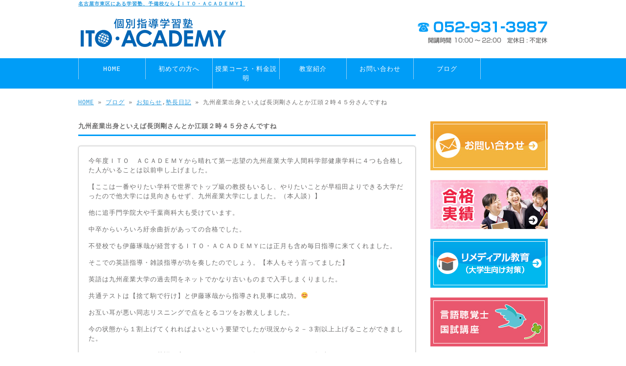

--- FILE ---
content_type: text/html; charset=UTF-8
request_url: https://www.ito-academy.com/archives/12467
body_size: 11844
content:
<!doctype html>
<html lang="ja" dir="ltr">
<head>
<meta charset="utf-8">
<title>九州産業出身といえば長渕剛さんとか江頭２時４５分さんですね｜学習塾・予備校なら名古屋市東区にある【ITO・ACADEMY】</title>
<meta name="viewport" content="width=device-width,user-scalable=yes,initial-scale=1.0">
<link rel="stylesheet" href="https://www.ito-academy.com/wp-content/themes/tpl-theme/style.css" type="text/css" media="all">
<link rel="stylesheet" href="https://www.ito-academy.com/wp-content/themes/tpl-theme/color.css" type="text/css" media="all">
<!--<meta property="fb:admins" content="FBページ管理者のFBアカウントID" />-->
<meta property="og:url" content="https://www.ito-academy.com/archives/12467">
<meta property="og:title" content="九州産業出身といえば長渕剛さんとか江頭２時４５分さんですね">
<meta property="og:type" content="article">
<meta property="og:description" content="今年度ＩＴＯ　ＡＣＡＤＥＭＹから晴れて第一志望の九州産業大学人間科学部健康学科に４つも合格した人がいることは以前申し上げました。 【ここは一番やりたい学科で世界でトップ級の教授もいるし、やりたいことが">
<meta property="og:site_name" content="ITO・ACADEMY">
<meta property="og:image" content="https://www.ito-academy.com/wp-content/themes/tpl-theme/images/default.png">
<meta name="description" content="名古屋市東区の高校・大学受験なら学習塾、予備校の「ＩＴＯ・ＡＣＡＤＥＭＹ（ITOアカデミー）」へ。勉強が苦手な人～医大や一流大を目指す人まで、１人ひとりにあった完全個別授業を行っています。各科目を指導していますが、中でも英語教育を得意としています。">
<meta name="keywords" content="学習塾,予備校,高校受験,進学塾,個別指導,英語,名古屋,東区,医学部,医科大学">
<!--[if IE]>
<meta http-equiv="X-UA-Compatible" content="IE=edge">
<![endif]-->
<!--[if lte IE 9]>
<script src="https://html5shim.googlecode.com/svn/trunk/html5.js"></script>
<script src="https://css3-mediaqueries-js.googlecode.com/svn/trunk/css3-mediaqueries.js"></script>
<script src="https://ie7-js.googlecode.com/svn/version/2.1(beta4)/IE9.js"></script> 
<![endif]-->
<meta name='robots' content='max-image-preview:large'/>
<link rel='dns-prefetch' href='//code.jquery.com'/>
<link rel='dns-prefetch' href='//s.w.org'/>
<style type="text/css">img.wp-smiley,img.emoji{display:inline!important;border:none!important;box-shadow:none!important;height:1em!important;width:1em!important;margin:0 .07em!important;vertical-align:-.1em!important;background:none!important;padding:0!important}</style><link rel='stylesheet' id='wp-block-library-css' href='https://www.ito-academy.com/wp-includes/css/dist/block-library/style.min.css' type='text/css' media='all'/><style id='global-styles-inline-css' type='text/css'>body{--wp--preset--color--black:#000;--wp--preset--color--cyan-bluish-gray:#abb8c3;--wp--preset--color--white:#fff;--wp--preset--color--pale-pink:#f78da7;--wp--preset--color--vivid-red:#cf2e2e;--wp--preset--color--luminous-vivid-orange:#ff6900;--wp--preset--color--luminous-vivid-amber:#fcb900;--wp--preset--color--light-green-cyan:#7bdcb5;--wp--preset--color--vivid-green-cyan:#00d084;--wp--preset--color--pale-cyan-blue:#8ed1fc;--wp--preset--color--vivid-cyan-blue:#0693e3;--wp--preset--color--vivid-purple:#9b51e0;--wp--preset--gradient--vivid-cyan-blue-to-vivid-purple:linear-gradient(135deg,rgba(6,147,227,1) 0%,#9b51e0 100%);--wp--preset--gradient--light-green-cyan-to-vivid-green-cyan:linear-gradient(135deg,#7adcb4 0%,#00d082 100%);--wp--preset--gradient--luminous-vivid-amber-to-luminous-vivid-orange:linear-gradient(135deg,rgba(252,185,0,1) 0%,rgba(255,105,0,1) 100%);--wp--preset--gradient--luminous-vivid-orange-to-vivid-red:linear-gradient(135deg,rgba(255,105,0,1) 0%,#cf2e2e 100%);--wp--preset--gradient--very-light-gray-to-cyan-bluish-gray:linear-gradient(135deg,#eee 0%,#a9b8c3 100%);--wp--preset--gradient--cool-to-warm-spectrum:linear-gradient(135deg,#4aeadc 0%,#9778d1 20%,#cf2aba 40%,#ee2c82 60%,#fb6962 80%,#fef84c 100%);--wp--preset--gradient--blush-light-purple:linear-gradient(135deg,#ffceec 0%,#9896f0 100%);--wp--preset--gradient--blush-bordeaux:linear-gradient(135deg,#fecda5 0%,#fe2d2d 50%,#6b003e 100%);--wp--preset--gradient--luminous-dusk:linear-gradient(135deg,#ffcb70 0%,#c751c0 50%,#4158d0 100%);--wp--preset--gradient--pale-ocean:linear-gradient(135deg,#fff5cb 0%,#b6e3d4 50%,#33a7b5 100%);--wp--preset--gradient--electric-grass:linear-gradient(135deg,#caf880 0%,#71ce7e 100%);--wp--preset--gradient--midnight:linear-gradient(135deg,#020381 0%,#2874fc 100%);--wp--preset--duotone--dark-grayscale:url(#wp-duotone-dark-grayscale);--wp--preset--duotone--grayscale:url(#wp-duotone-grayscale);--wp--preset--duotone--purple-yellow:url(#wp-duotone-purple-yellow);--wp--preset--duotone--blue-red:url(#wp-duotone-blue-red);--wp--preset--duotone--midnight:url(#wp-duotone-midnight);--wp--preset--duotone--magenta-yellow:url(#wp-duotone-magenta-yellow);--wp--preset--duotone--purple-green:url(#wp-duotone-purple-green);--wp--preset--duotone--blue-orange:url(#wp-duotone-blue-orange);--wp--preset--font-size--small:13px;--wp--preset--font-size--medium:20px;--wp--preset--font-size--large:36px;--wp--preset--font-size--x-large:42px}.has-black-color{color:var(--wp--preset--color--black)!important}.has-cyan-bluish-gray-color{color:var(--wp--preset--color--cyan-bluish-gray)!important}.has-white-color{color:var(--wp--preset--color--white)!important}.has-pale-pink-color{color:var(--wp--preset--color--pale-pink)!important}.has-vivid-red-color{color:var(--wp--preset--color--vivid-red)!important}.has-luminous-vivid-orange-color{color:var(--wp--preset--color--luminous-vivid-orange)!important}.has-luminous-vivid-amber-color{color:var(--wp--preset--color--luminous-vivid-amber)!important}.has-light-green-cyan-color{color:var(--wp--preset--color--light-green-cyan)!important}.has-vivid-green-cyan-color{color:var(--wp--preset--color--vivid-green-cyan)!important}.has-pale-cyan-blue-color{color:var(--wp--preset--color--pale-cyan-blue)!important}.has-vivid-cyan-blue-color{color:var(--wp--preset--color--vivid-cyan-blue)!important}.has-vivid-purple-color{color:var(--wp--preset--color--vivid-purple)!important}.has-black-background-color{background-color:var(--wp--preset--color--black)!important}.has-cyan-bluish-gray-background-color{background-color:var(--wp--preset--color--cyan-bluish-gray)!important}.has-white-background-color{background-color:var(--wp--preset--color--white)!important}.has-pale-pink-background-color{background-color:var(--wp--preset--color--pale-pink)!important}.has-vivid-red-background-color{background-color:var(--wp--preset--color--vivid-red)!important}.has-luminous-vivid-orange-background-color{background-color:var(--wp--preset--color--luminous-vivid-orange)!important}.has-luminous-vivid-amber-background-color{background-color:var(--wp--preset--color--luminous-vivid-amber)!important}.has-light-green-cyan-background-color{background-color:var(--wp--preset--color--light-green-cyan)!important}.has-vivid-green-cyan-background-color{background-color:var(--wp--preset--color--vivid-green-cyan)!important}.has-pale-cyan-blue-background-color{background-color:var(--wp--preset--color--pale-cyan-blue)!important}.has-vivid-cyan-blue-background-color{background-color:var(--wp--preset--color--vivid-cyan-blue)!important}.has-vivid-purple-background-color{background-color:var(--wp--preset--color--vivid-purple)!important}.has-black-border-color{border-color:var(--wp--preset--color--black)!important}.has-cyan-bluish-gray-border-color{border-color:var(--wp--preset--color--cyan-bluish-gray)!important}.has-white-border-color{border-color:var(--wp--preset--color--white)!important}.has-pale-pink-border-color{border-color:var(--wp--preset--color--pale-pink)!important}.has-vivid-red-border-color{border-color:var(--wp--preset--color--vivid-red)!important}.has-luminous-vivid-orange-border-color{border-color:var(--wp--preset--color--luminous-vivid-orange)!important}.has-luminous-vivid-amber-border-color{border-color:var(--wp--preset--color--luminous-vivid-amber)!important}.has-light-green-cyan-border-color{border-color:var(--wp--preset--color--light-green-cyan)!important}.has-vivid-green-cyan-border-color{border-color:var(--wp--preset--color--vivid-green-cyan)!important}.has-pale-cyan-blue-border-color{border-color:var(--wp--preset--color--pale-cyan-blue)!important}.has-vivid-cyan-blue-border-color{border-color:var(--wp--preset--color--vivid-cyan-blue)!important}.has-vivid-purple-border-color{border-color:var(--wp--preset--color--vivid-purple)!important}.has-vivid-cyan-blue-to-vivid-purple-gradient-background{background:var(--wp--preset--gradient--vivid-cyan-blue-to-vivid-purple)!important}.has-light-green-cyan-to-vivid-green-cyan-gradient-background{background:var(--wp--preset--gradient--light-green-cyan-to-vivid-green-cyan)!important}.has-luminous-vivid-amber-to-luminous-vivid-orange-gradient-background{background:var(--wp--preset--gradient--luminous-vivid-amber-to-luminous-vivid-orange)!important}.has-luminous-vivid-orange-to-vivid-red-gradient-background{background:var(--wp--preset--gradient--luminous-vivid-orange-to-vivid-red)!important}.has-very-light-gray-to-cyan-bluish-gray-gradient-background{background:var(--wp--preset--gradient--very-light-gray-to-cyan-bluish-gray)!important}.has-cool-to-warm-spectrum-gradient-background{background:var(--wp--preset--gradient--cool-to-warm-spectrum)!important}.has-blush-light-purple-gradient-background{background:var(--wp--preset--gradient--blush-light-purple)!important}.has-blush-bordeaux-gradient-background{background:var(--wp--preset--gradient--blush-bordeaux)!important}.has-luminous-dusk-gradient-background{background:var(--wp--preset--gradient--luminous-dusk)!important}.has-pale-ocean-gradient-background{background:var(--wp--preset--gradient--pale-ocean)!important}.has-electric-grass-gradient-background{background:var(--wp--preset--gradient--electric-grass)!important}.has-midnight-gradient-background{background:var(--wp--preset--gradient--midnight)!important}.has-small-font-size{font-size:var(--wp--preset--font-size--small)!important}.has-medium-font-size{font-size:var(--wp--preset--font-size--medium)!important}.has-large-font-size{font-size:var(--wp--preset--font-size--large)!important}.has-x-large-font-size{font-size:var(--wp--preset--font-size--x-large)!important}</style><link rel='stylesheet' id='wp-pagenavi-css' href='https://www.ito-academy.com/wp-content/plugins/wp-pagenavi/pagenavi-css.css' type='text/css' media='all'/><link type="text/css" href="https://www.ito-academy.com/wp-content/plugins/business-calendar/business-calendar.css" rel="stylesheet"/><style type="text/css">.wp_social_bookmarking_light{border:0!important;padding:10px 0 20px 0!important;margin:0!important}.wp_social_bookmarking_light div{float:left!important;border:0!important;padding:0!important;margin:0 5px 0 0!important;min-height:30px!important;line-height:18px!important;text-indent:0!important}.wp_social_bookmarking_light img{border:0!important;padding:0;margin:0;vertical-align:top!important}.wp_social_bookmarking_light_clear{clear:both!important}#fb-root{display:none}.wsbl_twitter{width:100px}.wsbl_facebook_like iframe{max-width:none!important}</style><script type="text/javascript">window._wpemojiSettings={"baseUrl":"https:\/\/s.w.org\/images\/core\/emoji\/14.0.0\/72x72\/","ext":".png","svgUrl":"https:\/\/s.w.org\/images\/core\/emoji\/14.0.0\/svg\/","svgExt":".svg","source":{"concatemoji":"https:\/\/www.ito-academy.com\/wp-includes\/js\/wp-emoji-release.min.js"}};!function(e,a,t){var n,r,o,i=a.createElement("canvas"),p=i.getContext&&i.getContext("2d");function s(e,t){var a=String.fromCharCode,e=(p.clearRect(0,0,i.width,i.height),p.fillText(a.apply(this,e),0,0),i.toDataURL());return p.clearRect(0,0,i.width,i.height),p.fillText(a.apply(this,t),0,0),e===i.toDataURL()}function c(e){var t=a.createElement("script");t.src=e,t.defer=t.type="text/javascript",a.getElementsByTagName("head")[0].appendChild(t)}for(o=Array("flag","emoji"),t.supports={everything:!0,everythingExceptFlag:!0},r=0;r<o.length;r++)t.supports[o[r]]=function(e){if(!p||!p.fillText)return!1;switch(p.textBaseline="top",p.font="600 32px Arial",e){case"flag":return s([127987,65039,8205,9895,65039],[127987,65039,8203,9895,65039])?!1:!s([55356,56826,55356,56819],[55356,56826,8203,55356,56819])&&!s([55356,57332,56128,56423,56128,56418,56128,56421,56128,56430,56128,56423,56128,56447],[55356,57332,8203,56128,56423,8203,56128,56418,8203,56128,56421,8203,56128,56430,8203,56128,56423,8203,56128,56447]);case"emoji":return!s([129777,127995,8205,129778,127999],[129777,127995,8203,129778,127999])}return!1}(o[r]),t.supports.everything=t.supports.everything&&t.supports[o[r]],"flag"!==o[r]&&(t.supports.everythingExceptFlag=t.supports.everythingExceptFlag&&t.supports[o[r]]);t.supports.everythingExceptFlag=t.supports.everythingExceptFlag&&!t.supports.flag,t.DOMReady=!1,t.readyCallback=function(){t.DOMReady=!0},t.supports.everything||(n=function(){t.readyCallback()},a.addEventListener?(a.addEventListener("DOMContentLoaded",n,!1),e.addEventListener("load",n,!1)):(e.attachEvent("onload",n),a.attachEvent("onreadystatechange",function(){"complete"===a.readyState&&t.readyCallback()})),(e=t.source||{}).concatemoji?c(e.concatemoji):e.wpemoji&&e.twemoji&&(c(e.twemoji),c(e.wpemoji)))}(window,document,window._wpemojiSettings);</script>
<script type='text/javascript' src='//code.jquery.com/jquery-1.10.2.js' id='jquery-js'></script>
<script type='text/javascript' src='https://www.ito-academy.com/wp-content/plugins/business-calendar/business-calendar.js' id='wp_business_calendar-js'></script>
<script type='text/javascript' src='//ajaxzip3.googlecode.com/svn/trunk/ajaxzip3/ajaxzip3.js' id='jqzip-js'></script>
<script type='text/javascript' src='https://www.ito-academy.com/wp-content/themes/tpl-theme/js/jquery.heightLine.js' id='heightLine-js'></script>
<script type='text/javascript' src='https://www.ito-academy.com/wp-content/themes/tpl-theme/js/common.js' id='commons-js'></script>
<script type='text/javascript' src='https://www.ito-academy.com/wp-content/themes/tpl-theme/js/yuga.js' id='yuga-js'></script>
<script type='text/javascript' src='https://www.ito-academy.com/wp-content/themes/tpl-theme/js/jquery.ui.core.js' id='uicore-js'></script>
<script type='text/javascript' src='https://www.ito-academy.com/wp-content/themes/tpl-theme/js/galleria.js' id='gall-js'></script>
<link rel="https://api.w.org/" href="https://www.ito-academy.com/wp-json/"/><link rel="alternate" type="application/json" href="https://www.ito-academy.com/wp-json/wp/v2/posts/12467"/><link rel="EditURI" type="application/rsd+xml" title="RSD" href="https://www.ito-academy.com/xmlrpc.php?rsd"/>
<link rel="wlwmanifest" type="application/wlwmanifest+xml" href="https://www.ito-academy.com/wp-includes/wlwmanifest.xml"/>
<link rel="canonical" href="https://www.ito-academy.com/archives/12467"/>
<link rel='shortlink' href='https://www.ito-academy.com/?p=12467'/>
<link rel="alternate" type="application/json+oembed" href="https://www.ito-academy.com/wp-json/oembed/1.0/embed?url=https%3A%2F%2Fwww.ito-academy.com%2Farchives%2F12467"/>
<link rel="alternate" type="text/xml+oembed" href="https://www.ito-academy.com/wp-json/oembed/1.0/embed?url=https%3A%2F%2Fwww.ito-academy.com%2Farchives%2F12467&#038;format=xml"/>
<script>(function(i,s,o,g,r,a,m){i['GoogleAnalyticsObject']=r;i[r]=i[r]||function(){(i[r].q=i[r].q||[]).push(arguments)},i[r].l=1*new Date();a=s.createElement(o),m=s.getElementsByTagName(o)[0];a.async=1;a.src=g;m.parentNode.insertBefore(a,m)})(window,document,'script','//www.google-analytics.com/analytics.js','ga');ga('create','UA-42659379-24','ito-academy.com');ga('require','displayfeatures');ga('send','pageview');</script><link rel="Shortcut Icon" type="image/x-icon" href="//www.ito-academy.com/wp-content/uploads/favicon.ico"/>
<!-- BEGIN: WP Social Bookmarking Light HEAD -->
<script>(function(d,s,id){var js,fjs=d.getElementsByTagName(s)[0];if(d.getElementById(id))return;js=d.createElement(s);js.id=id;js.src="//connect.facebook.net/ja_JP/sdk.js#xfbml=1&version=v2.7";fjs.parentNode.insertBefore(js,fjs);}(document,'script','facebook-jssdk'));</script>
<!-- END: WP Social Bookmarking Light HEAD -->
<!-- ## NXS/OG ## --><!-- ## NXSOGTAGS ## --><!-- ## NXS/OG ## -->
<script>$(window).on("load",function(){$(".heightLineParent>li").heightLine({minWidth:641});$(".heightLineParent>dl").heightLine({minWidth:641});});</script>
<!-- Google Tag Manager -->
<script>(function(w,d,s,l,i){w[l]=w[l]||[];w[l].push({'gtm.start':new Date().getTime(),event:'gtm.js'});var f=d.getElementsByTagName(s)[0],j=d.createElement(s),dl=l!='dataLayer'?'&l='+l:'';j.async=true;j.src='https://www.googletagmanager.com/gtm.js?id='+i+dl;f.parentNode.insertBefore(j,f);})(window,document,'script','dataLayer','GTM-PBX8DC8');</script>
<!-- End Google Tag Manager -->
<!-- Google tag (gtag.js) -->
<script async src="https://www.googletagmanager.com/gtag/js?id=G-TWSP38CWER"></script>
<script>window.dataLayer=window.dataLayer||[];function gtag(){dataLayer.push(arguments);}gtag('js',new Date());gtag('config','G-TWSP38CWER');</script>
</head>
<body data-rsssl=1 class="post-template-default single single-post postid-12467 single-format-standard"><noscript><meta HTTP-EQUIV="refresh" content="0;url='https://www.ito-academy.com/archives/12467?PageSpeed=noscript'" /><style><!--table,div,span,font,p{display:none} --></style><div style="display:block">Please click <a href="https://www.ito-academy.com/archives/12467?PageSpeed=noscript">here</a> if you are not redirected within a few seconds.</div></noscript>
<!-- Google Tag Manager (noscript) -->
<noscript><iframe src="https://www.googletagmanager.com/ns.html?id=GTM-PBX8DC8" height="0" width="0" style="display:none;visibility:hidden"></iframe></noscript>
<!-- End Google Tag Manager (noscript) -->
<div id="fb-root"></div>
<script>(function(d,s,id){var js,fjs=d.getElementsByTagName(s)[0];if(d.getElementById(id))return;js=d.createElement(s);js.id=id;js.src="//connect.facebook.net/ja_JP/all.js#xfbml=1&appId=369793073128441";fjs.parentNode.insertBefore(js,fjs);}(document,'script','facebook-jssdk'));</script>
<div id="wrapper" class="column-right">
<header id="header">
<div class="inner">
<div id="sp-left">
<h1><a href="https://www.ito-academy.com">名古屋市東区にある学習塾、予備校なら【ＩＴＯ・ＡＣＡＤＥＭＹ】</a></h1>
<p id="logo"><a href="/"><img src="https://www.ito-academy.com/wp-content/themes/tpl-theme/images/common/logo.gif" alt="ITO・ACADEMY"></a></p>
<div id="tel">
<p><img src="https://www.ito-academy.com/wp-content/themes/tpl-theme/images/common/tel.gif" alt="tel 052-931-3987"></p>
</div>
<!--<p class="headBnr"><img src="https://www.ito-academy.com/wp-content/themes/tpl-theme/images/common/" alt="ヘッダバナー"></p>-->
</div>
<p id="openmenu"><img src="https://www.ito-academy.com/wp-content/themes/tpl-theme/images/mobile/header-menu.gif" alt="menu"></p>
</div><!--/.inner-->
<nav>
<ul id="globalnavi" class="clearfix">
<li id="openmenu2">menu</li>
<li><a href="/">HOME</a></li>
<li><a href="/first">初めての方へ</a></li>
<li><a href="/course">授業コース・料金説明</a></li>
<li><a href="/information">教室紹介</a></li>
<li><a href="/contact">お問い合わせ</a></li>
<!--li><a href="/course#post-3">無料体験授業</a></li-->
<li><a href="/blog">ブログ</a></li>
</ul>
</nav>
</header><!--/#header-->
<div id="breadcrumb">
<a href="/">HOME</a> &raquo; <a href="/blog">ブログ</a> &raquo; <a href="https://www.ito-academy.com/archives/category/news" rel="category tag">お知らせ</a>,<a href="https://www.ito-academy.com/archives/category/diary" rel="category tag">塾長日記</a> &raquo; 九州産業出身といえば長渕剛さんとか江頭２時４５分さんですね </div><!--/breadcrumb-->
<div id="container" class="clearfix">
<div id="main">
<h2 class="blogtitle">九州産業出身といえば長渕剛さんとか江頭２時４５分さんですね</h2>
<article class="article">
<div class="post-content">
<p>今年度ＩＴＯ　ＡＣＡＤＥＭＹから晴れて第一志望の九州産業大学人間科学部健康学科に４つも合格した人がいることは以前申し上げました。</p>
<p>【ここは一番やりたい学科で世界でトップ級の教授もいるし、やりたいことが早稲田よりできる大学だったので他大学には見向きもせず、九州産業大学にしました。（本人談）】</p>
<p>他に追手門学院大や千葉商科大も受けています。</p>
<p>中卒からいろいろ紆余曲折があっての合格でした。</p>
<p>不登校でも伊藤琢哉が経営するＩＴＯ・ＡＣＡＤＥＭＹには正月も含め毎日指導に来てくれました。</p>
<p>そこでの英語指導・雑談指導が功を奏したのでしょう。【本人もそう言ってました】</p>
<p>英語は九州産業大学の過去問をネットでかなり古いものまで入手しまくりました。</p>
<p>共通テストは【捨て駒で行け】と伊藤琢哉から指導され見事に成功。&#x1f60a;</p>
<p>お互い耳が悪い同志リスニングで点をとるコツをお教えしました。</p>
<p>今の状態から１割上げてくれればよいという要望でしたが現況から２－３割以上上げることができました。</p>
<p>１月から１２月までを英語で言えないのにどうやって解けるようにしたか興味があるでしょう。</p>
<p>それは秘密です。</p>
<p>ビリボーイ＝ビリボーならまだしも彼は潜在能力がありましたから。</p>
<p>彼の強い希望から最後まで１回も模試を受けませんでしたので、びりかトップかもわかりません。</p>
<p>大体、生徒をびりと呼ぶのは人様のお子様に失礼ならず下品ですけれどもね。</p>
<p>まーとにかく英語に触れたこともない。</p>
<p>これは致命的です。</p>
<p>日本史に振れたことがあれば聖徳太子を【せいとこたこ】とは読まない。</p>
<p>しかし彼は英語に振れたことがないのでできるできない以前の問題なのです、</p>
<p>ものすごくできる伸びしろがあるかもしれないし、まったくうまくいかないかもしれない。</p>
<p>これは暴走族が高年収を稼ぐ大人になった、いや稼げないけれどセレブになったというレベルの話ではない。</p>
<p>振り子がぶれるふれ幅がすごかったというものでは到底ない。</p>
<p>振り子を手で持ってないから土俵に上がってない状態。</p>
<p>&nbsp;</p>
<p>悪から良というレベルのものではない。</p>
<p>&nbsp;</p>
<p>さて前置きが長くなったが有名人を九州産業大学も輩出している。</p>
<p>私が大学時代から１番好きな芸人、※江頭２時４５分氏と、よくコンサートに行かせていただいてい長渕剛氏だ。</p>
<p>江頭さんは８－９日で中退されていたかもしれないが入学したってことが重要だ。</p>
<p>ＩＴＯ・ＡＣＡＤＥＭＹの塾生も彼らみたく個性的に活躍してほしいと願ってやまない。</p>
<p>※誰に何と言われようと体当たりでまじめすぎで、ことに当たる点が大好きです。</p>
<p><iframe loading="lazy" title="明和高校の宿題の多さに対峙する方法" width="500" height="281" src="https://www.youtube.com/embed/FxMgYeZHLME?feature=oembed" frameborder="0" allow="accelerometer; autoplay; clipboard-write; encrypted-media; gyroscope; picture-in-picture" allowfullscreen></iframe></p>
<p>&nbsp;</p>
<p>&nbsp;</p>
<div id="signature-block">
■■□―――――――――――――――――――□■■<br/>
<br/>
超完全マンツーマンで授業を行う学習塾、予備校です。<br/>
時間制限が無い授業は生徒が理解できるまで徹底的に指導いたします。<br/>
<br/>
ＩＴＯ・ＡＣＡＤＥＭＹ<br/>
【住所】　愛知県名古屋市東区筒井２丁目４－５２　３Ｆ<br/>
【ＴＥＬ】　052-931-3987<br/>
【お問い合わせ方法】　電話またはメールフォームをご利用下さい。<br/>
【開講時間】　10:00～22:00<br/>
<br/>
■■□―――――――――――――――――――□■■
</div><!--/signature-block-->
<div class='wp_social_bookmarking_light'>
<div class="wsbl_facebook_like"><div id="fb-root"></div><fb:like href="https://www.ito-academy.com/archives/12467" layout="button_count" action="like" width="100" share="false" show_faces="false"></fb:like></div>
<div class="wsbl_twitter"><a href="https://twitter.com/share" class="twitter-share-button" data-url="https://www.ito-academy.com/archives/12467" data-text="九州産業出身といえば長渕剛さんとか江頭２時４５分さんですね" data-lang="ja">Tweet</a></div>
<div class="wsbl_line"><a href='http://line.me/R/msg/text/?%E4%B9%9D%E5%B7%9E%E7%94%A3%E6%A5%AD%E5%87%BA%E8%BA%AB%E3%81%A8%E3%81%84%E3%81%88%E3%81%B0%E9%95%B7%E6%B8%95%E5%89%9B%E3%81%95%E3%82%93%E3%81%A8%E3%81%8B%E6%B1%9F%E9%A0%AD%EF%BC%92%E6%99%82%EF%BC%94%EF%BC%95%E5%88%86%E3%81%95%E3%82%93%E3%81%A7%E3%81%99%E3%81%AD%0D%0Ahttps%3A%2F%2Fwww.ito-academy.com%2Farchives%2F12467' title='LINEで送る' rel=nofollow class='wp_social_bookmarking_light_a'><img src='https://www.ito-academy.com/wp-content/plugins/wp-social-bookmarking-light/public/images/line88x20.png' alt='LINEで送る' title='LINEで送る' width='88' height='20' class='wp_social_bookmarking_light_img'/></a></div>
</div>
<br class='wp_social_bookmarking_light_clear'/>
</div><!--/post-content-->
<div class="post-meta">
2021年3月2日(火) 16:23｜カテゴリー：<a href="https://www.ito-academy.com/archives/category/news" rel="category tag">お知らせ</a>,<a href="https://www.ito-academy.com/archives/category/diary" rel="category tag">塾長日記</a> </div><!--/post-meta-->
</article><!--/article-->
<table border="0" width="100%" id="single-paging">
<tr>
<td align="left">
&laquo; <a href="https://www.ito-academy.com/archives/12461" rel="prev">昔の教え子の元東大生</a> </td>
<td align="right">
<a href="https://www.ito-academy.com/archives/12474" rel="next">試験本番に弱い方の集まった塾です。</a> &raquo; </td>
</tr>
</table>
</div><!--#main-->
<div class="sidebar">
<div class="pc">
<p><a href="/contact"><img src="https://www.ito-academy.com/wp-content/themes/tpl-theme/images/common/side-bnr-001.jpg" alt="お問い合わせ"></a></p></div>
<!--<p><a href="/information"><img src="https://www.ito-academy.com/wp-content/themes/tpl-theme/images/common/side-bnr-002.jpg" alt="教室案内"></a></p>-->
<p><a href="https://www.ito-academy.com/archives/17391"><img src="https://www.ito-academy.com/wp-content/themes/tpl-theme/images/common/side-bnr-goukaku.jpg" alt="合格実績"></a></p>
<p><a href="/course #post-5"><img src="https://www.ito-academy.com/wp-content/themes/tpl-theme/images/common/side-bnr-remedial.jpg" alt="リメディアル教育"></a></p>
<p><a href="/course #post-6"><img src="https://www.ito-academy.com/wp-content/themes/tpl-theme/images/common/side-bnr-st.jpg" alt="言語聴覚士国試講座"></a></p>
<!--<p class="side-img-st"><a href="/course #side-st"><img src="https://www.ito-academy.com/wp-content/themes/tpl-theme/images/common/side-st-top_pc.png" alt="言語聴覚士国試講座" class="pc"><img src="https://www.ito-academy.com/wp-content/themes/tpl-theme/images/common/side-st-top_sp.png" alt="言語聴覚士国試講座" class="mobile"></a></p>
			<div style="aspect-ratio: 16 / 9 ;"><iframe width="100%" height="100%" src="https://www.youtube.com/embed/T-WDl7E8g0E" title="YouTube video player" frameborder="0" allow="accelerometer; autoplay; clipboard-write; encrypted-media; gyroscope; picture-in-picture" allowfullscreen></iframe></div>
			<p class="side-img-st mb20"><a href="/course #side-st"><img src="https://www.ito-academy.com/wp-content/themes/tpl-theme/images/common/side-st-un_pc.png" alt="言語聴覚士国試講座" class="pc"><img src="https://www.ito-academy.com/wp-content/themes/tpl-theme/images/common/side-st-un_sp.png" alt="言語聴覚士国試講座" class="mobile"></a></p>-->
<!--<section class="widget">
				<h3>新着情報</h3>
				<ul>					<li><a href="https://www.ito-academy.com/archives/26461">2026/01/18<br>
						貸します教室・自習室　共通テストの終わりにちょっと１０分のつもりで寄って、いつの間にやら８時間…気が付きゃ塾閉門の時迄ギリギリ・・・・・</a></li>
					<li><a href="https://www.ito-academy.com/archives/26456">2026/01/17<br>
						幻の教室空間： マシンが教壇の教室や、斜めの座席、フェニックスの教室など、既存の「勉強部屋」のイメージを覆すカオスでクリエイティブな環境。</a></li>
					<li><a href="https://www.ito-academy.com/archives/26453">2026/01/17<br>
						不死鳥（フェニックス）スペースの無料開放: ロジックとデータが交差するこの場所を、東海生のために解放する。  伊藤琢哉からのメッセージは・・・</a></li>
					<li><a href="https://www.ito-academy.com/archives/26450">2026/01/17<br>
						ITO・ACADEMYここは、結果という檻から脱却し、プロセスという自由を呼吸する場所なのだから。  何回伊藤に言わせたいの。？</a></li>
					<li><a href="https://www.ito-academy.com/archives/26436">2026/01/17<br>
						共通テスト中に一言；聖域への誘い：努力の虚無を超えて  「努力は報われる」という言葉が、時に残酷な嘘に聞こえる夜があります。</a></li>
				</ul>
			</section>

			<section class="widget"><h3>ブログカテゴリ</h3>
			<ul>
					<li class="cat-item cat-item-1"><a href="https://www.ito-academy.com/archives/category/news">お知らせ</a>
</li>
	<li class="cat-item cat-item-17"><a href="https://www.ito-academy.com/archives/category/%e4%b8%8d%e7%99%bb%e6%a0%a1%e3%82%b3%e3%83%bc%e3%82%b9" title="中学1年生から全く英語を勉強してこなかった高校1年いや2年生や3年生集まれ。

早朝から講義を受けに来るかそれ以降（昼以降）に受けに来てください。

ゼロから出発して全員が良い結果をを出していますよ。

今一押しの講義です。早めに入塾くださいませ。

日本一の個別指導をやって見せます。

他塾とお比べ下さいませ。
去年も毎日来ていた生徒が第一志望に合格しました。

絶対に自信があります。

君もご賞味あれ。">不登校コース</a>
</li>
	<li class="cat-item cat-item-15"><a href="https://www.ito-academy.com/archives/category/news/%e4%b8%bb%e5%a9%a6%e3%83%bb%e4%b8%bb%e5%a4%ab%e3%82%af%e3%83%a9%e3%82%b9" title="少人数でレベルを細かく分けて講義を行うクラスです。マンツーマン指導もあります。講師は伊藤琢哉が行います。
月4回　１．５万（必ず知人を１－２人お連れ下さい）６０分かける４コマ＝１か月
テキスト代金　５千円（ノートに写される際は無料・コピーは厳禁）
一般教養についても触れます。">主婦・主夫の方のための英単語講座（学生も可）時間はフレックス</a>
</li>
	<li class="cat-item cat-item-19"><a href="https://www.ito-academy.com/archives/category/https-youtu-be-t-wdl7e8g0e" title="	すごい合格実績。-講座をとるべし。-言語聴覚士">人気講座</a>
</li>
	<li class="cat-item cat-item-18"><a href="https://www.ito-academy.com/archives/category/%e3%81%99%e3%81%94%e3%81%84%e5%90%88%e6%a0%bc%e5%ae%9f%e7%b8%be%e3%80%82-%e8%ac%9b%e5%ba%a7%e3%82%92%e3%81%a8%e3%82%8b%e3%81%b9%e3%81%97%e3%80%82-%e8%a8%80%e8%aa%9e%e8%81%b4%e8%a6%9a%e5%a3%ab" title="https://youtu.be/T-WDl7E8g0E">人気講座</a>
</li>
	<li class="cat-item cat-item-3"><a href="https://www.ito-academy.com/archives/category/teacher">先生紹介</a>
</li>
	<li class="cat-item cat-item-6"><a href="https://www.ito-academy.com/archives/category/movie">動画</a>
</li>
	<li class="cat-item cat-item-5"><a href="https://www.ito-academy.com/archives/category/%e5%ae%9f%e7%b8%be%e7%b4%b9%e4%bb%8b">合格実績</a>
</li>
	<li class="cat-item cat-item-2"><a href="https://www.ito-academy.com/archives/category/diary">塾長日記</a>
</li>
	<li class="cat-item cat-item-22"><a href="https://www.ito-academy.com/archives/category/%e5%af%be%e8%a9%b1%e3%81%9d%e3%81%ae%e9%83%bd%e5%ba%a6%e8%8b%b1%e8%aa%9e">対話その都度英語</a>
</li>
	<li class="cat-item cat-item-4"><a href="https://www.ito-academy.com/archives/category/voice">生徒・保護者様のお声</a>
</li>
	<li class="cat-item cat-item-9"><a href="https://www.ito-academy.com/archives/category/%e8%ac%9b%e5%b8%ab%e6%8e%a1%e7%94%a8%e6%83%85%e5%a0%b1">講師採用情報</a>
</li>
			</ul>

			</section>-->
<section class="widget"><h3>営業日カレンダー・年中無休</h3>
<div id="isp-calendar-frame"></div>
<input type="hidden" id="base-holiday" value="1=pm,,,,,,&amp;2=all,,,,,,&amp;3=all,,,,,,&amp;4=all,,,,,,&amp;5=all,,,,,,"/>
<input type="hidden" id="inc-holiday" value="1970-1=1"/>
<input type="hidden" id="exc-holiday" value=""/>
<input type="hidden" id="month_future" value="0"/>
<input type="hidden" id="month_past" value="0"/>
<input type="hidden" id="s_day" value="0"/>
</section>
<div class="pc">
<p><a href="https://www.instagram.com/ito_academy?igsh=MWszczBubDFsZWEwdg%3D%3D" target="_blank"><img src="https://www.ito-academy.com/wp-content/themes/tpl-theme/images/common/instagram.png" alt="instagram"></a></p>
<p><a href="https://www.instagram.com/itoacademy?igsh=OHF6d3duM3Q1eTNj" target="_blank"><img src="https://www.ito-academy.com/wp-content/themes/tpl-theme/images/common/instagram.png" alt="instagram"></a></p>
<p><a href="https://www.facebook.com/pages/ITO-Academy/753667291339505" target="_blank"><img src="https://www.ito-academy.com/wp-content/themes/tpl-theme/images/common/facebook.gif" alt="facebookページ"></a><br>
<span style="font-size: 0.9em;">※メッセージ歌謡の配信</span></p>
</div>
<p><a href="https://www.ito-academy.com/archives/1147"><img src="https://www.ito-academy.com/wp-content/themes/tpl-theme/images/common/side-bnr-lecturer.jpg" alt="講師募集"></a></p>
</div><!--/.sidebar-->
</div><!--/#container-->
<p id="pagetop"><a>▲TOPへ</a></p>
<footer id="footer">
<p id="f-txt" class="pc"><a href="https://www.ito-academy.com">医科大学・医学部の受験に　個別指導塾ＩＴＯ・ＡＣＡＤＥＭＹ</a></p>
<nav class="inner">
<ul>
<li><a href="/">HOME</a></li>
<li><a href="/first">初めての方へ</a></li>
<li><a href="/course">授業コース・料金説明</a></li>
<li><a href="/information">教室紹介</a></li>
<li><a href="/contact">お問い合わせ</a></li>
<!--li><a href="/course#post-3">無料体験授業</a></li-->
<li><a href="/blog">ブログ</a></li>
</ul>
<p id="copy">Copyright c 2026 ITO・ACADEMY All Rights Reserved.</p>
</nav>
</footer><!--/#footer-->
<div id="footer-bottom" class="mobile">
<a href="/">Home</a>
<a href="tel:052-931-3987" onClick="ga('send', 'event','smartphone', 'tel');">Tel</a>
<a href="https://www.google.co.jp/maps?q=愛知県名古屋市東区筒井2丁目4-52">Map</a>
<a href="/contact">Mail</a>
</div>
</div><!--/#wrapper-->
<script>$(function(){var pagetop=$('#pagetop');pagetop.click(function(){$('body, html').animate({scrollTop:-10000},500);return false;});});</script>
<!-- BEGIN: WP Social Bookmarking Light FOOTER -->
<script>!function(d,s,id){var js,fjs=d.getElementsByTagName(s)[0],p=/^http:/.test(d.location)?'http':'https';if(!d.getElementById(id)){js=d.createElement(s);js.id=id;js.src=p+'://platform.twitter.com/widgets.js';fjs.parentNode.insertBefore(js,fjs);}}(document,'script','twitter-wjs');</script>
<!-- END: WP Social Bookmarking Light FOOTER -->
</body>
</html>


--- FILE ---
content_type: text/css
request_url: https://www.ito-academy.com/wp-content/themes/tpl-theme/style.css
body_size: 6416
content:
/*
Theme Name:Template-theme
Author:更新システム
Description:更新システム専用テーマ
Version: 2.0.2
*/


/* Copyright (c) 2009, Yahoo! Inc. All rights reserved. 
Code licensed under the BSD License: http://developer.yahoo.net/yui/license.txt 
version: 3.0.0 build: 1549 */ 

body,div,dl,dt,dd,ul,ol,li,h1,h2,h3,h4,h5,h6,pre,code,form,fieldset,legend,input,textarea,p,blockquote,th,td{ margin:0;padding:0; letter-spacing: 1px;} 
table{ border-collapse:collapse;border-spacing:0; }
fieldset,img{ border:0;vertical-align:bottom}
address,caption,cite,code,dfn,th,var{ font-style:normal;font-weight:normal; } 
td,th{font-size:100%;vertical-align:top;}
li { list-style:none; } 
caption,th{ text-align:left; } 
h1,h2,h3,h4,h5,h6{ font-size:100%;font-weight:bold; } 
q:before,q:after{ content:''; } 
abbr,acronym{ border:0;font-variant:normal; } 
sup{ vertical-align:text-top; } 
sub{ vertical-align:text-bottom; } 
input,textarea,select{ font-family:inherit;font-size:inherit;font-weight:inherit; }
input,textarea,select{ *font-size:100%; }  

article, aside, details, figcaption, figure, footer, header, hgroup, nav, section {
	display: block;
}
audio[controls], canvas, video {
	display: inline-block;
	*display: inline;
	zoom: 1;
}
a{
}
a:hover{
	text-decoration:none;
}
a:hover img{
	opacity:0.8;
	filter: alpha(opacity=80);
}
body{
	font-family:"ＭＳ Ｐゴシック", "MS PGothic", "Osaka－等幅", Osaka-mono, monospace;
}
/* -------------------------------------------
	CLEAR-FIX
---------------------------------------------- */
.clearfix:after {
	content:".";
	display:block;
	height:0;
	clear:both;
	visibility:hidden;
}
.clearfix {
	 display:inline-block;
}
/* Hides from IE-mac \*/
* html.clearfix {
 height:1%;
}
.clearfix {
 display:block;
}

.tableIto th,
.tableIto td{padding:5px;}
/* -------------------------------------------
	Utility
---------------------------------------------- */

/* Margin
-------------*/
#wrapper .m0{margin:0}
#wrapper .m10{margin:10px}
#wrapper .m15{margin:15px;}
#wrapper .m20{margin:20px;}
#wrapper .mg5{margin:5px;}
#wrapper .mg10{margin:10px;}
#wrapper .mg15{margin:15px;}
#wrapper .mg20{margin:20px;}

#wrapper .mt5{margin-top:5px;}
#wrapper .mt10{margin-top:10px;}
#wrapper .mt15{margin-top:15px;}
#wrapper .mt20{margin-top:20px;}
#wrapper .mt30{margin-top:30px;}
#wrapper .mt50{margin-top:50px;}
#wrapper .mt100{margin-top:100px;}

#wrapper .ml5{margin-left:5px;}
#wrapper .ml8{margin-left:8px;}
#wrapper .ml10{margin-left:10px;}
#wrapper .ml15{margin-left:15px;}
#wrapper .ml20{margin-left:20px;}
#wrapper .ml30{margin-left:30px;}
#wrapper .ml40{margin-left:40px;}
#wrapper .ml50{margin-left:50px;}

#wrapper .mr5{margin-right:5px;}
#wrapper .mr10{margin-right:10px;}
#wrapper .mr15{margin-right:15px;}
#wrapper .mr20{margin-right:20px;}

#wrapper .mb5{margin-bottom:5px;}
#wrapper .mb10{margin-bottom:10px;}
#wrapper .mb15{margin-bottom:15px;}
#wrapper .mb20{margin-bottom:20px;}
#wrapper .mb30{margin-bottom:30px;}
#wrapper .mb40{margin-bottom:40px;}
#wrapper .mb50{margin-bottom:50px;}
#wrapper .mb100{margin-bottom:100px;}
/* padding 
---------------------*/
#wrapper .p5{padding:5px;}
#wrapper .p10{padding:10px;}

#wrapper .pt10{padding-top:10px;}
#wrapper .pt20{padding-top:20px;}
#wrapper .pb20{padding-bottom:20px;}

/* Float
---------------------*/
.fl{float:left}
.fr{float:right;}
.cl{clear:both;}

/* cursor
-------------------*/
.cp{cursor:pointer;}
.fcr{color:#fff;}
.attention{
	color:#D10003;
	font-weight:bold;
}
.attention002{
	color:#D10003;
	font-size: 14px
}
.attention002 strong{font-size:16px;}

.link-arrow {
	padding-left:20px;
	background:url(images/common/bg_side-list.png) left center no-repeat;
}
/* width
--------------------*/
.w50{width:50px;}
.w100{width:100px;}
.w130{width:130px;}
.w200{width:200px;}
.w220{width:220px;}
.w245{width:245px;}
.w270{width:270px;}
.w300{width:300px;}
.w330{width:330px;}
.w400{width:400px;}
.w500{width:500px;}
.w570{width:570px;}

.w90 input,
.w90 textarea{width:90%;}

/* align
------------------- */
.tac{text-align:center}
.tal{text-align:left}
.tar{text-align:right}

.button a{
/* サイトごとに変更 */
	display:block;
	width:80%;
	margin:10px auto;
	text-align:center;
	padding:10px 0;
	border-radius:5px;
	text-decoration:none;
}

/* フォントサイズ */
.fsbig{	font-size: 1.35rem;}
/* -------------------------------------------
	WordPress Editor
---------------------------------------------- */

img.size-auto,
img.size-large,
img.size-full,
img.size-medium {
	max-width: 100%;
	height: auto;
}
.alignleft,
img.alignleft {
	display: inline;
	float: left;
	margin-right: 15px;
	margin-top: 4px;
}
.alignright,
img.alignright {
	display: inline;
	float: right;
	margin-left: 15px;
	margin-top: 4px;
}
.aligncenter,
img.aligncenter {
	clear: both;
	display: block;
	margin-left: auto;
	margin-right: auto;
	text-align:center;
}
img.alignleft,
img.alignright,
img.aligncenter {
	margin-bottom: 12px;
}
.wp-caption {
	border: none;
	-khtml-border-radius: 0;
	-moz-border-radius: 0;
	-webkit-border-radius: 0;
	border-radius: 0;
	font-size: 12px;
	line-height: 18px;
	margin-bottom: 20px;
	padding: 4px;
	text-align: center;
}
.wp-caption img {
	margin: 5px;
}
.wp-caption p.wp-caption-text {
	margin: 0 0 4px;
}
.wp-smiley {
	margin: 0;
}

#main .post-content h1{font-size:48px; font-weight:bold}
#main .post-content h2{font-size:36px; font-weight:bold}
#main .post-content h3{font-size:24px; font-weight:bold}
#main .post-content h4{font-size:18px; font-weight:bold}
#main .post-content h5{font-size:14px; font-weight:bold}
#main .post-content h6{font-size:12px; font-weight:bold}
#main .post-content h7{font-size:10px; font-weight:bold}
#main .post-content ul,
#main .post-content ol{
	padding:10px 0 10px 20px;
}
#main .post-content ul li{
	list-style:disc;
}
#main .post-content ol li{
	list-style:decimal;
}
#main .post-content blockquote{
	margin:10px 20px;
	font-style:italic;
}

#wrapper img {
	max-width:100%;
	height:auto;
}
#wrapper #galleria img {
	max-width:none;
}
.pc,
.mobile{
	display:none;
}

.pr-content{
	margin-bottom:30px;
}

@media all and (min-width:641px){
/* ------------------------------------------
	PC用のスタイル記述
--------------------------------------------- */
.column-right #main{
	margin:0 30px 0 0;
	float:left;
	width:690px;
}
.column-right .sidebar{
	float:right;
	width:240px;
}
.column-left #main{
	margin:0 0 0 30px;
	width:690px;
	float:right;
}
.column-left .sidebar{
	float:left;
	width:240px;
}

.pc{
	display:block;
}
.cont-fl,
.cont-fr{
	overflow:hidden;
}
.cont-fl img{
	float:left;
	margin:0 15px 0 0;
}
.cont-fr img{
	float:right;
	margin:0 0 0 15px;
}


body{
	font-size:100%;
	line-height:1.5;
}
#wrapper{
	font-size:0.8em;
}
/* Header 
------------------------------------ */

#header h1{
	margin-bottom:20px;
	font-size:0.8em;
}
#header .inner{
	margin:0 auto 20px;
	width:960px;
	position:relative;
	overflow:hidden;
}
#logo{
	float:left;
}
#tel{
	float:right;
}

#tel .emergency{
	font-size: 27px;
	color: #009df7;
}
.headBnr{
margin:-30px 0 0 450px;
text-align:center;
}

/* Navigation 
------------------------------------ */
#header nav #globalnavi{
	width:960px;
	margin:0 auto;
}

#globalnavi li{
}
#globalnavi li a{
/* サイトごとに変更 */
	width:136px;
	text-decoration:none;
	display:block;
	padding:12px 0;
	text-align:center;
	float:left;
}

#globalnavi li:last-child a{
/* 	width:158px; */
}


#openmenu2,
#openmenu{
	display:none;
}

/*#main-image{
	text-align:center;
	padding:20px 0 0;
}*/

/* Contents
------------------------------------ */
#breadcrumb{
	margin:20px auto 10px;
	width:960px;
	font-size:0.9em;
}
#container{
	margin:30px auto 20px;
	width:960px;
}

#main{
}
#main p{
	margin-bottom:15px;
}
#main h2{
	margin-bottom:20px;
}
#main section{
	margin-bottom:20px;
}
/* Sidebar
------------------------------------ */

.sidebar{
}
.sidebar p{
	margin-bottom:20px;
}
	
.sidebar .side-img-st{
	margin:0;
	width: 100%;
}
.sidebar .side-img-st img{
	width: 100%;
	margin: 0 auto 4px;
	-webkit-backface-visibility: hidden;
}
	
.sidebar .widget{
	margin-bottom:30px;
}

.sidebar .widget li a{
/* サイトごとに変更 */
	text-decoration:none;
	display:block;
	padding:8px;
}
.sidebar #sideEnglishBox{
border:2px solid #009df7;
padding:20px 0 10px;
background:#fff url(images/common/sidebnr-english-bg.png) top center no-repeat;
margin-bottom:20px;
}
.sidebar #sideEnglishBox h3{
text-align: center;
margin-bottom:80px;
}
.sidebar #sideEnglishBox p{
margin:0 10px;
}

/* Footer
------------------------------------ */
#pagetop{
	width:960px;
	margin:0 auto;
	overflow:hidden;
}
#pagetop a{
/* サイトごとに変更 */
	display:block;
	width:120px;
	float:right;
	padding:10px;
	text-align:center;
	text-decoration:none;
	border-radius:10px 10px 0 0;
}

#footer{
/* サイトごとに変更 */
	text-align:center;
	padding:30px 0 10px;
}
#footer .inner ul{
	margin-bottom:20px;
}
#footer .inner li{
	display:inline;
	padding:3px 20px;
}
#footer .inner li:last-child{
	border-right:none;
}
#footer #f-txt{
	margin:0 0 20px;
}
#footer #copy{
	font-size:0.8em;
}





/* ------------------------------------------
	PC用の下層ページスタイル記述
--------------------------------------------- */

/* INDEX
----------------------------- */

	
.cont03{
	margin-bottom:20px;
	overflow:hidden;
}
.cont03 li{
	margin-right:15px;
	width:220px;
	float:left;
	position:relative;
}
.cont03 li:last-child{
	margin-right:0;
}
.cont03 li .button a{
	position:absolute;
	bottom:0;
	left:12%;
}

#facebookLikeBox{
	margin:30px 0;
	background-color:#fff;
	overflow:hidden;
}
	
#top-introduction {
  list-style: none;
  display: flex;
	justify-content:space-around;
}
 
#top-introduction li {
  width: 48%;
  text-align: left;
  margin-right: 2%;
	justify-content: center;
	margin-bottom: 10px;
}


#top-introduction li img {
  width: 100%;
}	
	

/* ブログ
----------------------------- */
/*
#page-main-image {  メイン画像 
	margin-bottom:20px;
}
*/

#blog-top{ /* ブログトップページフリーエリア */
	margin-bottom:20px;
}

.article{ /* 記事ボックス */
	padding:20px;
	margin-bottom:50px;
	border-radius:5px;
}
.article .post-title{ /* 記事タイトル */
	margin-bottom:20px;
}
.article .post-content{ /* 記事本文 */
	margin-bottom:10px;
	padding-bottom:50px;
	position:relative;
	overflow:hidden;
}
.wp_social_bookmarking_light{
	position:absolute;
	right:0;
	bottom:10px;
}
.article .post-meta{ /* 記事メタ情報 */
	text-align:right;
	font-size:0.85em;
}
.wp-pagenavi{ /* ページ送り */
	margin:50px 0 20px;
	text-align:center;
	font-size:0.8em;
}
#single-paging{/* 詳細ページ送り */
}

#signature-block{ /* ブログ署名欄 */
	clear:both;
	padding:50px 0 0;
}
/* コメント部分 
----------------------------- */
.blog .comment-area{ 
	margin:10px;
	text-align:left;
}

#com h3{/* コメントタイトル */
	margin:10px 0;
	padding:5px;
}
#com .compost{ /* コメント本文 */
	margin:10px;
	padding:10px;
	line-height:1.5em;
}
#comment{ /* テキストエリア */
	width:60%;
	height:80px;
}
#commentform p{
	margin:10px;
}
.cominfo{ /* コメントメタ */
	text-align:right;
	margin-top:30px;
	font-size:0.85em;
}
/* よくある質問
----------------------------- */
.page-faq{
	margin-bottom:50px;
}

#main .faq-article{
	margin-bottom:30px;
	padding:15px;
	border:1px solid #ccc;
}
#main .faq-article h3{/* Qの背景はここで指定 */
	padding:5px 0 15px 40px;
	background:url(images/pages/faq/bg_q.png) no-repeat left 0px;
}

#main .faq-comment{/* Aの背景はここで指定 */
	padding-left:40px;
	padding-bottom:20px;
	background:url(images/pages/faq//bg_a.png) no-repeat left 0px;
}

/* 店舗・会社案内
----------------------------- */
#table_information{ /* テーブル部分 */
	margin-right:20px;
	margin-bottom:20px;
	float:left;
	width:430px;
}

#container .img-no{ /* 横に画像が無い場合 */
	width:100%;
}
#table_information th,
#table_information td{
	padding:7px;
	vertical-align:top;
}
#table_information th{
	width:140px;
	text-align:left;
}
#table_information td{
}
.image-information{
	float:left;
	width:240px;
}
.image-information img{
	margin-bottom:10px;
}
#container .info-image-list{
	overflow:hidden;
}
#container .info-image-list li{
	list-style:none;
	background:none;
	float:left;
	width:30%;
}
#container .pr-limit{
	clear:both;
	text-align:right;
	font-size:0.85em;
	color:#f00;
}
#container .info-gallery-txt{
	margin:0 20px 30px;
	clear:both;
	overflow:hidden;
}

/* ギャラリースワップイメージ */
#swapUD,
#swapLR{
	margin:20px 0 50px;
}
/*上下*/
#swapUD #swapimage-l{
	text-align:center;
	max-width:100%;
	height:auto;
}
#container .info-swapimage-list {
	text-align:center
}
#container .info-swapimage-list li{
	list-style:none;
	margin:8px;/* サイトごとに調整ください */
	padding:0;
	width:90px;/* サイトごとに調整ください */
	float:left
}
/*左右*/

#swapLR #swapimage-l{
	max-width:60%;
	height:auto;
	float:left;
}
#container #swapLR .info-swapimage-list {
	max-width:38%;
	float:right;
}
#container #swapLR .info-swapimage-list li{
	margin:5px;/* サイトごとに調整ください */
	width:70px;/* サイトごとに調整ください */
	float:left
}
/* 問い合わせ
----------------------------- */
.form_box .mailform-tbl{
	clear:both;
	margin-bottom:20px;
	width:100%;
}
.form_box .mailform-tbl th,
.form_box .mailform-tbl td{
	padding:10px;
}
.form_box .mailform-tbl th{
	width:200px;
}
.form_box .mailform-tbl td label{
	margin:0 3px 3px 0;
	display:inline-block;
}

input ,select{
	margin-right:3px;
}

#submit-button{
	text-align:center;
}
#submit-button input{
	padding:5px;
	cursor:pointer;
}

.page-contact{
	margin-bottom:30px;
}

/* コース案内
----------------------------- */
.common-content{
	margin-bottom:30px;
}
.page-course{}

.course-cf dl{/* 各ブロック */
	margin:10px 5px;
	padding:10px;
	width:313px;
	float:left;
	border-radius:10px;
}
.course-cf dt{
	margin-bottom:10px;
}
.course-cf dd .course-price{
	text-align:right;
}
.course-cf .course-content02{/* 下部コメント */
}


/* メニュー1行表示
----------------------------- */

#main #cat-taxo-info{ /* カテゴリの説明文のエリア */
	padding:10px;
}

.page-menu .post_box{
	margin-bottom:20px;
}

.page-menu .post_box .image_box_l{ /* CFイメージ画像左配置 */
	float:left;
	width:240px;
}
.page-menu .post_box .image_box_r{ /* CFイメージ画像右配置 */
	float:right;
	width:240px;
}
.page-menu .post_box .content_box_l{ /* 左配置の本文 */
	width:430px;
	float:left;
}
.page-menu .post_box .content_box_r{ /* 右配置の本文 */
	width:430px;
	float:right;
}
.page-menu .post_box .content_box_none{ /* CFイメージ画像がない場合の本文 */
	width:100%;
}

.page-menu .post_box .content_box_r .button a,
.page-menu .post_box .content_box_l .button a{
	width:60%;
}

.page-menu .post_box h3{
color:#0083ce;
font-weight:bold;
font-size:120%;
}


/* メニュー一覧表示
----------------------------- */
#item-list{
}
#main #item-list li{
	margin:6px;
	padding:10px;
	border-radius:10px;
	list-style:none;
	background:none;
	width:195px;
	float:left;
}
#main #item-list li h3{ /* 1行を超える前に[・・・]で省略 */
    white-space: nowrap;
    overflow: hidden;
    text-overflow: ellipsis;
}
#main #item-list .list-image{
	margin-bottom:10px;
	min-height:150px;
	text-align:center;
}

#main #item-list .list-comment{
}


/* 商品メニュー詳細
----------------------------- */
.swap-comment{/*コメント部分*/
	margin-bottom:30px;
}
#imagewrap img{
	box-shadow:0 0 3px #aaa;
}

#imagewrap {
	margin-bottom:60px;
}
#imagewrap ul li {
	background:none;
	margin:0;
	padding:0;
	list-style:none;
}
/* 下にサムネイル＆スワップイメージなし */
.swap01,
.noswap{
	width:100%;
}
.swap01 .large-image,
.noswap .large-image{
	text-align:center;
}
#main .swap01 #large,
#main .noswap #large{
	margin:0 auto;
	text-align:center;
	max-height:500px;
}
#main .swap01 ul,
#main .noswap ul{
	margin:10px auto;
	width:90%;
}
#main .swap01 li,
#main .noswap li{
	margin:5px;
	width:31%;
	float:left;
	text-align:center;
}
#main .swap01 li img,
#main .noswap li img{
	max-height:140px;
}
/* 右にサムネイル */
.swap02{
	width:100%;
}
.swap02 .large-image{
	width:450px;
	float:left;
	text-align:center;
}
.swap02 .large-image img{
	max-height:400px;
}

#main .swap02 ul{
	width:240px;
	float:left;
}
#main .swap02 li{
	margin:0 5px 5px 5px;
	width:45%;
	float:left;
	text-align:center;
}
#main .swap02 li img{
	max-height:110px;
	min-height:80px;
}
/* BeforeAfter */
#main .ba-image{
	margin-bottom:30px;
}
#main .ba-image ul li{
	width:47%;
	float:left;
	background:none;
	padding:0;
	margin:0;
	text-align:center;
}
#main .ba-image ul li:first-child{
	padding-right:5%;
	background: url(images/pages/faq/allow.png) no-repeat right center;/*矢印はここに*/
}
#main .no-use ul li:first-child{
	background:none;
}
#main .noarrow ul li:first-child{
	padding-right:5%;
	background: none;/*矢印はここに*/
}

#main .ba-image li img{
	max-height:240px;
}
.single-menu_list .button a{
	width:30%;
}

/* タクソノミーTAB風一覧 */
#container #gallery-taxonomy-list{
	margin:0 0 20px;
	overflow:hidden;
}
#container #gallery-taxonomy-list li{
	background:none;
	margin:0;
	padding:0;
	float:left;
}
#container #gallery-taxonomy-list li a{
	margin:1px 2px 0 0;
	display:inline-block;
	padding:5px 15px;
	border-radius:5px 5px 0 0;
	text-decoration:none;
}
#container #gallery-taxonomy-list li.current-cat a{
}
#container #gallery-taxonomy-list li a:hover{
}


}
@media screen and (max-width:768px)
 and (min-width:641px){
/* ------------------------------------------
	タブレット用のスタイル記述
--------------------------------------------- */

}
@media screen and (max-width:640px){
/* ------------------------------------------
	スマホ用のスタイル記述
--------------------------------------------- */
.mobile{
	display:block;
}
.m-ctr{
	clear: both;
	display: block;
	margin-left: auto;
	margin-right: auto;
	margin-bottom:15px;
	text-align:center;
}
body{
	font-size:16px;
	line-height:1.5em;
}
#header h1{
	font-size:12px;
}
#breadcrumb{
	margin:0 5% 10px;
	width:90%;
	font-size:0.8em;
}
.headBnr{
display:none;
}
#globalnavi{
	display:none;
	position:absolute;
	top:0;
	width:100%;
}
#globalnavi.open_menu{
	display:block;
}
#sp-left{
	float:left;
	width:80%;
}
#tel{
	display:none;
}
#openmenu{
	width:50px;
	float:right;
}
#header .inner{
	margin-bottom:20px;
	overflow:hidden;
}

#openmenu2{
	padding:10px;
}
.open_menu #openmenu2{
}
#container{
	margin:0 5%;
	width:90%;
}
#main-image{
	margin-bottom:10px;
}
#main p{
	margin-bottom:10px;
}
#main{
	margin-bottom:50px;
}
#main h2{
	margin-bottom:20px;
}

.sidebar {
	margin-bottom:50px;
}
.sidebar p{
	margin-bottom:10px;
	text-align:center;
}
	
.sidebar .side-img-st{
	margin:0;
	width: 100%;
}
.sidebar .side-img-st img{
	width: 100%;
	margin: 0 auto 4px;
	-webkit-backface-visibility: hidden;
}	
	
.sidebar .widget {
	margin-bottom:20px;
}
#main h2,
.sidebar .widget h3{
/* サイトごとに変更 */
	padding:10px;
}
.sidebar .widget li a{
/* サイトごとに変更 */
	text-decoration:none;
	display:block;
	padding:10px;
}
#pagetop{
	overflow:hidden;
}
#pagetop a{
	margin:0 auto;
	display:block;
	width:120px;
	padding:10px;
	text-align:center;
	text-decoration:none;
	border-radius:10px 10px 0 0;
}

#footer{
	padding-bottom:50px;
}
#footer li a{
	display:block;
	padding:15px 10px;
	background:url(images/mobile/icon-list.gif) no-repeat 97% center;
}
#footer #copy{
	padding:20px 0;
	text-align:center;
	font-size:12px;
}
#footer-bottom{
	width:100%;
	overflow:hidden;
	padding:5px;
	position:fixed;
	bottom:0;
	text-align:center;
}
#footer-bottom a{
	margin:0 5px;
	display:inline-block;
	padding:10px;
	border-radius:5px;
	text-decoration:none;
	text-align:center;
}
#footer-bottom #f-map a{
}
/* ------------------------------------------
	スマホ用の下層ページスタイル記述
--------------------------------------------- */

/* INDEX
------------------------------------ */

	
.cont03 li{
	margin-bottom:10px;
	padding-bottom:10px;
}
#wrapper .fb-like-box iframe{
}
#facebookLikeBox{margin:0 10px;}
#facebookLikeBox .fbcomments,
#facebookLikeBox .fb_iframe_widget,
#facebookLikeBox .fb_iframe_widget[style],
#facebookLikeBox .fb_iframe_widget iframe[style],
#facebookLikeBox .fbcomments iframe[style],
#facebookLikeBox .fb_iframe_widget span{
display:none !important
/*
    width: 100% !important;
    height:450px !important;
*/
}
/* よくある質問
----------------------------- */
.page-faq{
	margin-bottom:50px;
}

#main .faq-article{
}
#main .faq-article h3{
	margin-bottom:0;
	border:none;
	padding:5px;
	text-decoration:none;
}
#main .faq-comment{
	margin-bottom:50px;
	border-radius:0 0 5px 5px;
	padding:10px;
}

/* 店舗・会社案内
----------------------------- */
#table_information {
	margin:10px 0;
	width:100%;
}
#table_information th{
	width:30%;
}
#table_information th,
#table_information td{
	padding:5px;
}
.image-information{
	text-align:center;
}
#swapUD #swapimage-l,
#swapLR #swapimage-l{
	text-align:center;
	max-width:100%;
	height:auto;

}
#container .info-swapimage-list{
	margin:10px 0;
	overflow:hidden;
}
#container .info-swapimage-list li{
	width:70px;
	float:left;
}

.info-gallery-txt{
	margin-bottom:30px;
}

/* ブログ
----------------------------- */
.article{
	padding:20px;
	margin-bottom:50px;
	border-radius:5px;
}

.article .post-meta{ /* 記事メタ情報 */
	text-align:left;
	font-size:0.8em;
}
.wp-pagenavi{ /* ページ送り */
	margin:50px 0 20px;
	text-align:center;
	font-size:0.8em;
}
#single-paging{/* 詳細ページ送り */
}

#signature-block{ /* ブログ署名欄 */
	clear:both;
	padding:50px 0 0;
}
/* 問い合わせ
----------------------------- */
.form_box .mailform-tbl{
	clear:both;
	margin-bottom:20px;
	width:100%;
}
.form_box .mailform-tbl th,
.form_box .mailform-tbl td{
	padding:10px;
	display:block;
}
.form_box .mailform-tbl th{
}
.form_box .mailform-tbl td{
}
.form_box .mailform-tbl td label{
	margin:0 3px 3px 0;
	display:inline-block;
}
.form_box .mailform-tbl td input,
.form_box .mailform-tbl td textarea{

}
#submit-button{
	text-align:center;
}
#submit-button input{
	padding:5px;
	cursor:pointer;
}


/* コース案内
----------------------------- */
.page-course{}

.course-cf dl{/* 各ブロック */
	margin:10px 5px;
	padding:10px;
	width:90%;
	border-radius:10px;
}
.course-cf dt{
	margin-bottom:10px;
}
.course-cf .course-content02{/* 下部コメント */
}

#wrapper .course-content img,
#wrapper .course-content02 img{
	display:block;
	float:none;
}

/* メニュー1行表示
----------------------------- */

#main #cat-taxo-info{ /* カテゴリの説明文のエリア */
	padding:10px;
}

.page-menu .post_box{
	margin-bottom:30px;
	overflow:hidden;
}
.page-menu .post_box .button a{
	clear:both;
}

.page-menu .post_box .image_box_l{
	margin:0 10px 10px 0;
	float:left;
	width:120px;
}
.page-menu .post_box .image_box_r{ 
	margin:0 0 10px 10px;
	float:right;
	width:120px;
}
.page-menu .post_box .content_box_none{ /* CFイメージ画像がない場合の本文 */
	width:100%;
}

/* メニュー一覧表示
----------------------------- */
#item-list{
}
#main #item-list li{
	margin-bottom:20px;
	border-radius:5px;
	padding:10px;
	overflow:hidden;
}
#main #item-list li h3{ /* 1行を超える前に[・・・]で省略 */
}
#main #item-list .list-image{
	margin:0 10px 10px 0;
	width:75px;
	float:left;
}
#main #item-list li .button a{
	clear:both;
}



/* 商品詳細
------------------------------------ */
.large-image{
	text-align:center;
}
#imagewrap ul{
	margin:0;
	padding:0;
	overflow:hidden;
}
#imagewrap ul li{
	margin:5px;
	list-style:none;
	width:30%;
	text-align:center;
	float:left;
}
#imagewrap li img{
	max-width:100%;
	height:auto;
}

/* タクソノミータブ
------------------------------------ */

#gallery-taxonomy-list{
	margin:20px 0;
	overflow:hidden;
	border:none;
}
#gallery-taxonomy-list li{
	border:none;
	display:inline-block;
}

#gallery-taxonomy-list li a{
	margin:0 5px 5px;
	display:inline-block;
	padding:5px;
	text-decoration:none;
	border-radius:5px;
}

}

